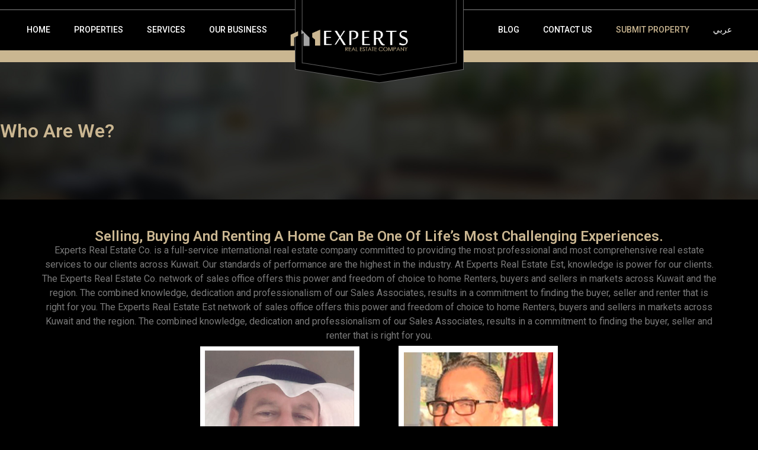

--- FILE ---
content_type: text/css
request_url: https://expertsq8.com/wp-content/themes/hello-theme-child-master/style.css?ver=2.0.0
body_size: 1897
content:
/* 
Theme Name: Hello Elementor Child
Theme URI: https://github.com/elementor/hello-theme-child/
Description: Hello Elementor Child is a child theme of Hello Elementor, created by Elementor team
Author: Elementor Team
Author URI: https://elementor.com/
Template: hello-elementor
Version: 2.0.0
Text Domain: hello-elementor-child
License: GNU General Public License v3 or later.
License URI: https://www.gnu.org/licenses/gpl-3.0.html
Tags: flexible-header, custom-colors, custom-menu, custom-logo, editor-style, featured-images, rtl-language-support, threaded-comments, translation-ready
*/

/* Header Style */
#site-header{border-bottom:20px solid #cab691;}
#header-widget-area {
    text-align: center;
    font-size: 14px;
    max-width: 1210px;
    color: #a5a9ab;
    margin-bottom: 10px;
	width: 100%;
    margin: 0px auto 10px;
}
#header-widget-area a{color:#fff;}
#header-widget-area .fa, #header-widget-area .fas{
	margin: 0 5px;    
	padding:10px;
}
.header-area-one {
    float: left;
    font-size: 15px;
    font-weight: 700;
}
#headerphone{padding:0;margin:0;}
.header-area-two{float:right;}
.site-header.header-full-width .header-inner{
    border-top: 1px solid #868686;
    padding-top: 15px;
}
.site-header .site-branding{
	background: url(https://expertsq8.com/wp-content/uploads/2023/07/logo_bkg-2.png) bottom center no-repeat;
    background-size: auto;
    display: block;
    z-index: 9999;
    width: 300px;
	position: absolute;
    top: 0;
    height: 162px;
    padding-top: 50px;
}

#topheader a{color:#a5a9ab;}
#topheader .fa, #topheader .fas{
	margin: 0 5px;    
	padding:10px;
}
#hdloc .fa, #hdloc .fas{padding:10px 12px;}
#hdinsta, #hdlinkedin, #hdtwitter, #hdfbk, #hdwhats{
	margin: 0 5px;  
	/* border: 1px solid #a5a9ab;
	border-radius: 20px; */
}

#hdinsta, #hdlinkedin{
    padding: 10px 13px;
}
#hdinsta:hover{    
	color:#E4405F;
}
#hdlinkedin:hover{
	color:#0A66C2;
}
#hdtwitter{
    padding: 10px;
}
#hdtwitter:hover{  
	color:#00acee;
}
#hdfbk{
    padding: 10px 15px;
}
#hdfbk:hover{
    color:#3b5998;}
#hdwhats{
    padding: 10px 13px;
}
#hdwhats:hover{
	color:#128C7E;
}
.subproplink a {
    color: #cab691 !important;
}
.site-header .site-navigation ul.menu li a {
    color: #FFFFFF;
    margin: 0 5px;
}
.navmargin{margin-right:350px;}
/* home properties slider */

.rem-style-2 .content-container {
    padding: 15px 0 0 !important;
	text-align:center;
	background-color:#20252d !important;
}
.rem-style-2 .content-container h2 {
    font-size: 18px;
    font-weight: bold;
    color: #fff;
    margin: 10px;
}
.rem-style-2 .content-container .property-excerpt {
    margin: 5px 0 10px 0 !important;
}
.rem-style-2 .content-container .property-price {
    color: #cab691 !important;
    font-weight: bold;
}
.inline-property-icons {
    color: #fff !important;
    background: #20252d;
    padding: 10px !important;
}
.rem-style-2 .content-footer{display: none !important;}

/**/
.rem-search-3 .search-options.sample-page {
    background-color: transparent !important;
    box-shadow: none !important;
}
.ul.rem-search-tab li a{border-radius:0 !important;}
.rem-search-tab-link{background-color: #000 !important;}
/* Latest Blog Posts */
.eael-grid-post-holder {border: 1px solid rgb(74 86 106) !important;}
.eael-entry-wrapper{padding:0 !important;}
.eael-entry-title, .eael-grid-post-excerpt p{padding:10px;}
.eael-grid-post-excerpt p{
    font-size: 13px;
    text-align: justify;
}
.eael-post-elements-readmore-btn{
	padding: 15px 0 !important;
    text-transform: uppercase;
    margin-top: 15px !important;
}
.eael-post-elements-readmore-btn:hover{
	background:#cab691 !important;
}
/* Footer Style */
#site-footer{
	padding:50px 0 0 0;
	border-top:1px solid #cab691;
}
.pure-u-1{
	/* width:25%;
	float:left;
	text-align:left; */
	padding:10px;
	font-family: 'Roboto', sans-serif;
	font-size:13px;
	color:#898989;
}
.pure-u-1 h4{
	color:#fff;
	font-size:18px;
	font-weight:bold;
	text-transform:uppercase;
}
.pure-u-1 h4:after{
	border:3px solid #fff;
	width:50px;
}
.pure-u-1 p, .pure-u-1 a{
	color:#898989;
}
.footer-area .fa, .footer-area .fas{color:#fff;}
/* Footer Areas */
.footer-area-one{
	text-align:left;
    float: left;
    margin: 0 20px;
}
/* Footer Menu */
#menu-footer-menu-1{padding:0;}
#menu-footer-menu-1 li{list-style-type:none;}
#menu-footer-menu-1 li a{color:#898989;}
#menu-footer-menu-1 li a:before{
	content: "\2610";
    margin-right: 5px;
    color: #fff;
    font-weight: 900;
    font-size: 12px;
}
#menu-footer-menu-1 li a:active:before{
    content: "\2611";
    margin-right:5px;
}
/* Blog Widget */
.wp-block-latest-posts__post-title{font-weight:bold;text-transform:capitalize;}
.wp-block-latest-posts__post-date{margin-top:35px;}
.wp-block-latest-posts__post-date::Before{
	content: "\f073";
    font-family: "Font Awesome 5 Free";
    font-weight: 900;
	margin-right:5px;
	color:#fff;
}
/* Newsletter Widget */
.footer-area .wpcf7-form label{
	float:left;
	width:85%;
	border:0;
}
.footer-area .wpcf7-form input{
    background: #0c1218;
    font-style: italic;
    font-size: 13px;
    text-transform: capitalize;
	border:0;
}
.footer-area .wpcf7-form .wpcf7-submit{
    content: "\f6ad";
    font-family: FontAwesome !important;
    font-weight: 900;
}
.footer-area .wpcf7-form .wpcf7-submit{
    background: #cab691;
    color: #fff;
    border: 0;
    border-radius: 50px;
	margin-left:-20px;
	position:relative;
}
/* Whatsapp Footer Link */
#whatsfooter{
    position: fixed;
    right: 20px;
    font-size: 48px;
    color: #fff;
    bottom: 70px;
}
#whatsfooter:hover{
    color: #128C7E;
}
/* Copyrights */
.copyright{
	text-align:center;
	padding:20px 0 10px 0;
	background:#0c1218;
	margin-top:40px;
}
/*
 * Pages
 */
/* Single Property Page */
#property-content .details .detail {
    background: #fff;
}

#property-content .agent-box-card {
    display:none !important;
}
.ich-settings-main-wrap .col-lg-8 {
    width: 100%;
}
/* Contact Page Form */
.wpcf7-submit {
	color: #cab691;
	border: 1px solid #cab691;
}
/* MOBILE STYLE */
/* Extra small devices (phones, 600px and down) */
@media only screen and (max-width: 600px) {
	.site-header .site-branding{
		background-size: cover;
		width: 263px;
		height: 98px;
		padding-top: 10px;
	}
	#header-widget-area {
		display:none !important;
	}
	.site-header.header-stacked .site-navigation-toggle-holder {
		padding:0 320px 0 0;
	}
	.site-header .site-navigation-toggle i {
    color: #cab691;
	}
	.site-navigation-dropdown ul.menu li.current-menu-item a {
    background: #cab691;
	}
	/* Whatsapp Footer Link */
	#whatsfooter{
		right: 10px;
		bottom: 20px;
	}
}

--- FILE ---
content_type: text/css
request_url: https://expertsq8.com/wp-content/uploads/elementor/css/post-365.css?ver=1768300651
body_size: 383
content:
.elementor-365 .elementor-element.elementor-element-244a767{--display:flex;--flex-direction:column;--container-widget-width:calc( ( 1 - var( --container-widget-flex-grow ) ) * 100% );--container-widget-height:initial;--container-widget-flex-grow:0;--container-widget-align-self:initial;--flex-wrap-mobile:wrap;--justify-content:center;--align-items:center;--padding-top:100px;--padding-bottom:100px;--padding-left:0px;--padding-right:0px;}.elementor-365 .elementor-element.elementor-element-244a767:not(.elementor-motion-effects-element-type-background), .elementor-365 .elementor-element.elementor-element-244a767 > .elementor-motion-effects-container > .elementor-motion-effects-layer{background-image:url("https://expertsq8.com/wp-content/uploads/2023/07/3-4-1.jpg");background-position:center center;background-repeat:no-repeat;background-size:cover;}.elementor-widget-heading .elementor-heading-title{font-family:var( --e-global-typography-primary-font-family ), Sans-serif;font-weight:var( --e-global-typography-primary-font-weight );color:var( --e-global-color-primary );}.elementor-365 .elementor-element.elementor-element-dbbeb28{--display:flex;--flex-direction:column;--container-widget-width:100%;--container-widget-height:initial;--container-widget-flex-grow:0;--container-widget-align-self:initial;--flex-wrap-mobile:wrap;--padding-top:50px;--padding-bottom:50px;--padding-left:0px;--padding-right:0px;}.elementor-365 .elementor-element.elementor-element-1b9d436{text-align:center;}.elementor-365 .elementor-element.elementor-element-1b9d436 .elementor-heading-title{font-family:"Roboto", Sans-serif;font-size:24px;font-weight:600;}.elementor-widget-text-editor{font-family:var( --e-global-typography-text-font-family ), Sans-serif;font-weight:var( --e-global-typography-text-font-weight );color:var( --e-global-color-text );}.elementor-widget-text-editor.elementor-drop-cap-view-stacked .elementor-drop-cap{background-color:var( --e-global-color-primary );}.elementor-widget-text-editor.elementor-drop-cap-view-framed .elementor-drop-cap, .elementor-widget-text-editor.elementor-drop-cap-view-default .elementor-drop-cap{color:var( --e-global-color-primary );border-color:var( --e-global-color-primary );}.elementor-365 .elementor-element.elementor-element-8fa48eb{text-align:center;font-family:"Roboto", Sans-serif;font-weight:400;}.elementor-widget-image .widget-image-caption{color:var( --e-global-color-text );font-family:var( --e-global-typography-text-font-family ), Sans-serif;font-weight:var( --e-global-typography-text-font-weight );}.elementor-365 .elementor-element.elementor-element-dbcfcde.elementor-element{--align-self:center;}.elementor-365 .elementor-element.elementor-element-dbcfcde{text-align:center;}.elementor-365 .elementor-element.elementor-element-7cfaeac{text-align:center;font-family:"Roboto", Sans-serif;font-weight:400;}:root{--page-title-display:none;}